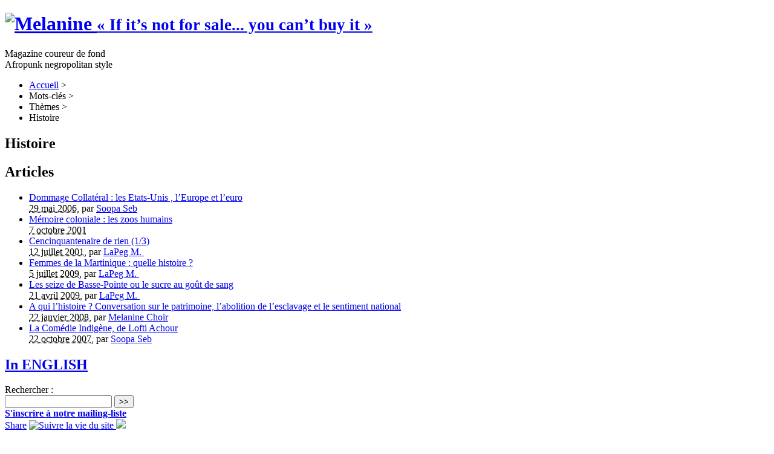

--- FILE ---
content_type: text/html; charset=utf-8
request_url: http://melanine.org/?+-Histoire-+
body_size: 4983
content:
<!DOCTYPE HTML>
<!--[if lt IE 7 ]> <html class="page_mot ltr fr no-js ie ie6 lte9 lte8 lte7" xmlns="http://www.w3.org/1999/xhtml" xml:lang="fr" lang="fr" dir="ltr"> <![endif]-->
<!--[if IE 7 ]>    <html class="page_mot ltr fr no-js ie ie7 lte9 lte8 lte7" xmlns="http://www.w3.org/1999/xhtml" xml:lang="fr" lang="fr" dir="ltr"> <![endif]-->
<!--[if IE 8 ]>    <html class="page_mot ltr fr no-js ie ie8 lte9 lte8" xmlns="http://www.w3.org/1999/xhtml" xml:lang="fr" lang="fr" dir="ltr"> <![endif]-->
<!--[if IE 9 ]>    <html class="page_mot ltr fr no-js ie ie9 lte9" xmlns="http://www.w3.org/1999/xhtml" xml:lang="fr" lang="fr" dir="ltr"> <![endif]-->
<!--[if (gt IE 9)|!(IE)]><!-->
<html class="page_mot ltr fr no-js" xmlns="http://www.w3.org/1999/xhtml" xml:lang="fr" lang="fr" dir="ltr">
<!--<![endif]-->
	<head>
		<script type='text/javascript'>/*<![CDATA[*/(function(H){H.className=H.className.replace(/\bno-js\b/,'js')})(document.documentElement);/*]]>*/</script>
		
		<meta http-equiv="Content-Type" content="text/html; charset=utf-8" />

		<title>Histoire - Melanine</title>


<link rel="alternate" type="application/rss+xml" title="Histoire" href="spip.php?page=backend&amp;id_mot=54" /><meta http-equiv="Content-Type" content="text/html; charset=utf-8" />


<meta name="generator" content="SPIP 3.0.17 [21515]" />

<script type="text/javascript">
var error_on_ajaxform='Oups. Une erreur inattendue a empêché de soumettre le formulaire. Vous pouvez essayer à nouveau.';
</script>

<link rel="alternate" type="application/rss+xml" title="Syndiquer tout le site" href="spip.php?page=backend" />
<meta name="viewport" content="width=device-width, initial-scale=1.0">


<link rel="stylesheet" href="local/cache-less/bootstrap-cssify-d1601ea.css?1591781364" type="text/css" />
<link rel="stylesheet" href="local/cache-less/responsive-cssify-fd8e371.css?1591781365" type="text/css" />
<link rel="stylesheet" href="local/cache-less/box-cssify-0d291dd.css?1591781365" type="text/css" />
<link rel="stylesheet" href="plugins/auto/zcore/v2.8.7/css/box_skins.css?1585578984" type="text/css" />

<link rel="stylesheet" href="plugins/auto/bootstrap/v2.1.10/bootstrap2spip/css/spip.css?1585144460" type="text/css" />
<link rel="stylesheet" href="local/cache-less/spip.comment-cssify-547f80e.css?1591781366" type="text/css" />
<link rel="stylesheet" href="local/cache-less/spip.list-cssify-e911c81.css?1591781366" type="text/css" />
<link rel="stylesheet" href="plugins/auto/spipr_dist/v0.4.16/css/spip.petition.css?1554112548" type="text/css" />



<script type='text/javascript'>var var_zajax_content='content';</script><script type="text/javascript">/* <![CDATA[ */
var box_settings = {tt_img:true,sel_g:"#documents_portfolio a[type='image/jpeg'],#documents_portfolio a[type='image/png'],#documents_portfolio a[type='image/gif']",sel_c:".mediabox",trans:"elastic",speed:"200",ssSpeed:"2500",maxW:"90%",maxH:"90%",minW:"400px",minH:"",opa:"0.9",str_ssStart:"Diaporama",str_ssStop:"Arrêter",str_cur:"{current}/{total}",str_prev:"Précédent",str_next:"Suivant",str_close:"Fermer",splash_url:""};
/* ]]> */</script>
<!-- insert_head_css --><link rel="stylesheet" href="plugins-dist/mediabox/colorbox/black-striped/colorbox.css" type="text/css" media="all" /><link rel='stylesheet' type='text/css' media='all' href='plugins-dist/porte_plume/css/barre_outils.css' />
<link rel='stylesheet' type='text/css' media='all' href='spip.php?page=barre_outils_icones.css' />

<!-- Debut CS -->
<style type="text/css">
<!--/*--><![CDATA[/*><!--*/
/* Pour info : enveloppe_mails = -1 */

/*]]>*/-->
</style>
<!-- Fin CS -->



<link rel="stylesheet" href="local/cache-less/spipr_dist-cssify-71cc7bc.css?1591781366" type="text/css" />



<link rel="stylesheet" href="plugins/auto/zcore/v2.8.7/css/theme.css?1585578984" type="text/css" />




 
<link href='http://fonts.googleapis.com/css?family=Anaheim' rel='stylesheet' type='text/css'>
<link href='http://fonts.googleapis.com/css?family=Gentium+Book+Basic:700,400' rel='stylesheet' type='text/css'>
<link href='http://fonts.googleapis.com/css?family=Inconsolata' rel='stylesheet' type='text/css'>


<link rel="stylesheet" href="squelettes/css/perso.css?1417561071" type="text/css" />



<script src="prive/javascript/jquery.js" type="text/javascript"></script>

<script src="prive/javascript/jquery.form.js" type="text/javascript"></script>

<script src="prive/javascript/jquery.autosave.js" type="text/javascript"></script>

<script src="prive/javascript/jquery.placeholder-label.js" type="text/javascript"></script>

<script src="prive/javascript/ajaxCallback.js" type="text/javascript"></script>

<script src="prive/javascript/jquery.cookie.js" type="text/javascript"></script>
<!-- insert_head -->
	<script src="plugins-dist/mediabox/javascript/jquery.colorbox.js?1416249303" type="text/javascript"></script>
	<script src="plugins-dist/mediabox/javascript/spip.mediabox.js?1416249303" type="text/javascript"></script><script type='text/javascript' src='plugins-dist/porte_plume/javascript/jquery.markitup_pour_spip.js'></script>
<script type='text/javascript' src='plugins-dist/porte_plume/javascript/jquery.previsu_spip.js'></script>
<script type='text/javascript' src='spip.php?page=porte_plume_start.js&amp;lang=fr'></script>

<!-- Debut CS -->
<script type="text/javascript"><!--
var cs_prive=window.location.pathname.match(/\/ecrire\/$/)!=null;
jQuery.fn.cs_todo=function(){return this.not('.cs_done').addClass('cs_done');};
var cs_init = function() {
	/* optimisation : 'IF(1)' */ if(!cs_prive) jQuery("a.spip_out,a.spip_url,a.spip_glossaire",this).attr("target", "_blank"); 
}
if(typeof onAjaxLoad=='function') onAjaxLoad(cs_init);
if(window.jQuery) {
var cs_sel_jQuery=typeof jQuery(document).selector=='undefined'?'@':'';
var cs_CookiePlugin="prive/javascript/jquery.cookie.js";
jQuery(document).ready(function(){
	cs_init.apply(document);
});
}
// --></script>

<!-- Fin CS -->


<script type="text/javascript" src="plugins/auto/bootstrap/v2.1.10/bootstrap/js/bootstrap-collapse.js"></script>
<!--[if lt IE 9]>
<script src="plugins/auto/bootstrap/v2.1.10/bootstrap2spip/js/html5.js"></script>
<script src="plugins/auto/bootstrap/v2.1.10/bootstrap2spip/js/respond.min.js"></script>
<![endif]-->	</head>
	<body>
	<div class="page">
		<div class="container">
			<div class="header" id="header">
				<div class="row">
<header class="accueil clearfix span9">
	 <a rel="start home" href="http://melanine.org/" title="Accueil"
	><h1 id="logo_site_spip" class="crayon meta-valeur-nom_site "><img class='spip_logos' alt='Melanine' src="local/cache-vignettes/L205xH80/siteon0-dc90f.gif" width='205' height='80' /> 
	<small id="slogan_site_spip" class="crayon meta-valeur-slogan_site ">&#171;&nbsp;If it&#8217;s not for sale... you can&#8217;t buy it&nbsp;&#187;</small>
	</h1> </a>
</header>
<div class="span3 font_anaheim">
<p>Magazine coureur de fond<br class='autobr' />
Afropunk negropolitan style</p>
</div>
</div>			</div>
			

			<div class="row">
				<div class="content span8 " id="content">
					<ul class="breadcrumb">
	<li><a href="http://melanine.org/">Accueil</a><span class="divider"> &gt; </span></li>
	<li><span>Mots-clés</span><span class="divider"> &gt; </span></li>
	<li><span>Thèmes</span><span class="divider"> &gt; </span></li>
	<li class="active"><span>Histoire</span></li>
</ul>					<section>

  <header class="cartouche">
      <h1 class="crayon mot-titre-54 ">Histoire</h1>
  </header>

	<div class="main">
		
	</div>

	<aside>
		
		
		<div class="liste articles">
			<a name='pagination_articles' id='pagination_articles'></a>
			<h2 class="h2">Articles</h2>
			<ul class="liste-items">
				
				<li class="item">
				<a href="./?Dommage-Collateral-les-Etats-Unis">Dommage Collatéral&nbsp;: les Etats-Unis , l&#8217;Europe et l&#8217;euro</a>
				<div class="small"><abbr class="published" title="2006-05-29T15:41:43Z">29 mai 2006</abbr>, par  <span class="vcard author"><a class="url fn spip_in" href="./?_Soopa-Seb_">Soopa Seb</a></span></div></li>
				
				<li class="item">
				<a href="./?Memoire-coloniale-les-zoos-humains">Mémoire coloniale&nbsp;: les zoos humains</a>
				<div class="small"><abbr class="published" title="2001-10-06T22:00:00Z">7 octobre 2001</abbr></div></li>
				
				<li class="item">
				<a href="./?Cencinquantenaire-de-rien-1-3">Cencinquantenaire de rien (1/3)</a>
				<div class="small"><abbr class="published" title="2001-07-11T22:00:00Z">12 juillet 2001</abbr>, par  <span class="vcard author"><a class="url fn spip_in" href="./?_LaPeg-M_">LaPeg M.&nbsp;</a></span></div></li>
				
				<li class="item">
				<a href="./?Femmes-de-la-Martinique-quelle">Femmes de la Martinique&nbsp;: quelle histoire&nbsp;?</a>
				<div class="small"><abbr class="published" title="2009-07-05T15:46:35Z">5 juillet 2009</abbr>, par  <span class="vcard author"><a class="url fn spip_in" href="./?_LaPeg-M_">LaPeg M.&nbsp;</a></span></div></li>
				
				<li class="item">
				<a href="./?Les-seize-de-Basse-Pointe-ou-le">Les seize de Basse-Pointe ou le sucre au goût de sang</a>
				<div class="small"><abbr class="published" title="2009-04-21T13:44:05Z">21 avril 2009</abbr>, par  <span class="vcard author"><a class="url fn spip_in" href="./?_LaPeg-M_">LaPeg M.&nbsp;</a></span></div></li>
				
				<li class="item">
				<a href="./?A-qui-l-histoire-Conversation-sur">A qui l&#8217;histoire&nbsp;? Conversation sur le patrimoine, l&#8217;abolition de l&#8217;esclavage et le sentiment national</a>
				<div class="small"><abbr class="published" title="2008-01-22T11:40:58Z">22 janvier 2008</abbr>, par  <span class="vcard author"><a class="url fn spip_in" href="./?_Melanine-Choir_">Melanine Choir</a></span></div></li>
				
				<li class="item">
				<a href="./?La-Comedie-Indigene-de-Lofti">La Comédie Indigène,  de Lofti Achour</a>
				<div class="small"><abbr class="published" title="2007-10-22T20:48:24Z">22 octobre 2007</abbr>, par  <span class="vcard author"><a class="url fn spip_in" href="./?_Soopa-Seb_">Soopa Seb</a></span></div></li>
				
			</ul>
			
		</div>
		

		
		

		
		

		
		

		
		
	</aside>
	
</section>				</div>
				<div class="aside secondary col span3 offset1" id="aside">
					<h2 class="h2"><a href="http://melanine.org/?page=sommaire_en">In ENGLISH</a></h2>

<div class="form-search font_anaheim">
<div class="formulaire_spip formulaire_recherche form-search" id="formulaire_recherche">
<form action="spip.php?page=recherche" method="get"><div>
	<input name="page" value="recherche" type="hidden"
/>
	
	<label for="recherche" class="muted">Rechercher :</label>
	<div class="input-append">
		<input type="search" class="search text search-query" name="recherche" id="recherche" accesskey="4" autocapitalize="off" autocorrect="off" />
		<button type="submit" class="btn" title="Rechercher" >&gt;&gt;</button>
	</div>
</div></form>
</div>
</div>


<strong><a href="http://melanine.org/cgi-bin/mailman/listinfo/melanews-info" target="_blank" class="auteur">S'inscrire &agrave; notre mailing-liste</a></strong>
	


	<div class="menu"></div>
			
			
				<!-- AddThis Button BEGIN -->
<div class="addthis_toolbox addthis_default_style">
<a href="http://www.addthis.com/bookmark.php?v=250&pub=melanine" class="addthis_button_compact">Share</a>
<a title="Syndiquer tout le site" rel="alternate" href="http://melanine.org/spip.php?page=backend">
<img width="16" height="16" alt="Suivre la vie du site" src="squelettes-dist/img/feed.png"/>
</a><a href="https://twitter.com/melaninemag"><img src="squelettes/ico/twitter.png"></a>
</div><script type="text/javascript" src="http://s7.addthis.com/js/250/addthis_widget.js?pub=melanine"></script>
<!-- AddThis Button END -->





<div class="well font_anaheim">
	<ul class="nav nav-list">
	<li class="nav-header">Rubriques</li>
	
		<li class="">
			<a href="./?-Juste-une-question-de-classe-">Juste une question de classe</a>

			

		</li>
	
		<li class="">
			<a href="./?-Comme-les-elephants-et-les-singes-">Comme les éléphants et les singes...</a>

			

		</li>
	
		<li class="">
			<a href="./?-Chroniques-">Chroniques</a>

			

		</li>
	
		<li class="">
			<a href="./?-Mon-amerique-a-moi-">Mon amérique à moi</a>

			

		</li>
	
		<li class="">
			<a href="./?-Je-dis-ca-je-dis-rien-">Je dis ca...je dis rien</a>

			

		</li>
	
		<li class="">
			<a href="./?-Lis-sur-mes-levres-">Lis sur mes lèvres</a>

			

		</li>
	
		<li class="">
			<a href="./?-Short-cuts-">Short cuts</a>

			

		</li>
	

	</ul>
</div>					<div class="liste mots">
      <a name='pagination_mots_freres' id='pagination_mots_freres'></a>
      <h2 class="h2">Mots-clés dans le même groupe</h2>
      <ul class="liste-items">
          
          <li class="item"><a href="./?+-Cinema-+">Cinéma</a></li>
          
          <li class="item"><a href="./?+-Homosexualities-+">Homosexualités</a></li>
          
          <li class="item"><a href="./?+-Normativity-Middle-Class-+">Normes (Bourgeoises)</a></li>
          
          <li class="item"><a href="./?+-Stereotypes-+">Stéréotypes</a></li>
          
          <li class="item"><a href="./?+-Armee-+">Armée</a></li>
          
          <li class="item"><a href="./?+-Arts-+">Arts</a></li>
          
          <li class="item"><a href="./?+-Biens-communs-+">Biens communs</a></li>
          
          <li class="item"><a href="./?+-Classes-sociales-+">Classes sociales</a></li>
          
          <li class="item"><a href="./?+-Colonialisme-et-colonisation-+">Colonialisme et colonisation</a></li>
          
          <li class="item"><a href="./?+-Creolites-+">Créolités</a></li>
          
          <li class="item"><a href="./?+-Elections-+">Élections</a></li>
          
          <li class="item"><a href="./?+-Entente-cordiale-+">Entente cordiale</a></li>
          
          <li class="item"><a href="./?+-Esclavage-s-+">Esclavage(s)</a></li>
          
          <li class="item"><a href="./?+-Feminisme-+">Féminisme</a></li>
          
          <li class="item"><a href="./?+-Finance-+">Finance</a></li>
          
          <li class="item"><a href="./?+-Foot-+">Foot</a></li>
          
          <li class="item"><a href="./?+-Gauche-francaise-+">Gauche française</a></li>
          
          <li class="item"><a href="./?+-Geopolitique-+">Géopolitique</a></li>
          
          <li class="item"><a href="./?+-Guerres-d-independance-+">Guerres d&#8217;indépendance</a></li>
          
          <li class="item"><a href="./?+-Histoire-+" class="on">Histoire</a></li>
          
      </ul>
      <div class="pagination"><ul><li class="active"><span class="on active">0</span></li><li><a href='./?+-Histoire-+&amp;debut_mots_freres=20#pagination_mots_freres' class='lien_pagination' rel='nofollow'>20</a></li><li><a href='./?+-Histoire-+&amp;debut_mots_freres=40#pagination_mots_freres' class='lien_pagination' rel='nofollow'>40</a></li>
	</ul></div>
  </div>
  

  
  
  <div class="liste groupes_mots">
      <h2 class="h2">Autres groupes de mots-clés</h2>
      <ul class="liste-items">
          
          
          <li class="item"><a href="./?+-Aliens-home-+">Melanine</a></li>
          
          
          
          <li class="item"><a href="./?+-Afrique-+">Pays</a></li>
          
          
      </ul>
  </div>				</div>
			</div>

			<div class="footer" id="footer">
				<p class="colophon">

&copy; 2001-2026  &mdash; Melanine<br />

	Nous contacter...: melanine@melanine.org -  | <a href="?Conditions-de-reproduction">Conditions-de-reproduction</a>| <a href="http://melanine.org/article.php3?id_article=361">About</a>

</span><a href="spip.php?page=backend" rel="alternate" title="Syndiquer tout le site"><img src='plugins/auto/spipr_dist/v0.4.16/feed.png' alt='Suivre la vie du site' width='16' height='16' />&nbsp;RSS&nbsp;2.0</a>

</p>

<small class="generator"><a href="http://www.spip.net/" rel="generator" title="Site réalisé avec SPIP" class="spip_out">Logiciels</a></small>			</div>
		</div>
	</div>
</body></html>